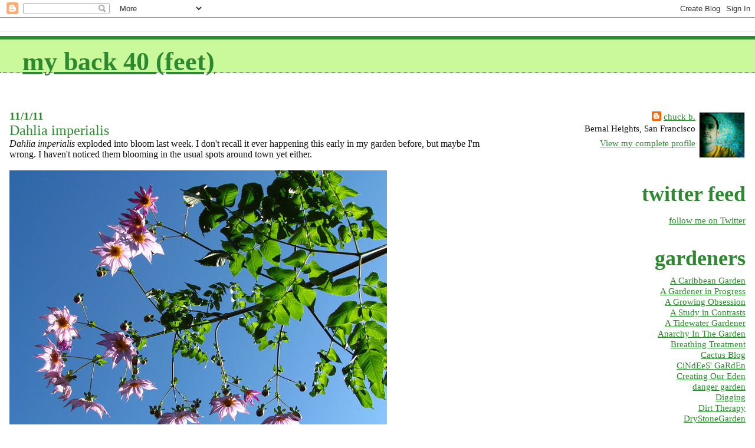

--- FILE ---
content_type: text/html; charset=UTF-8
request_url: https://back40feet.blogspot.com/2011/11/dahlia-imperialis.html
body_size: 14694
content:
<!DOCTYPE html>
<html dir='ltr'>
<head>
<link href='https://www.blogger.com/static/v1/widgets/2944754296-widget_css_bundle.css' rel='stylesheet' type='text/css'/>
<meta content='text/html; charset=UTF-8' http-equiv='Content-Type'/>
<meta content='blogger' name='generator'/>
<link href='https://back40feet.blogspot.com/favicon.ico' rel='icon' type='image/x-icon'/>
<link href='http://back40feet.blogspot.com/2011/11/dahlia-imperialis.html' rel='canonical'/>
<link rel="alternate" type="application/atom+xml" title="My Back 40  (Feet) - Atom" href="https://back40feet.blogspot.com/feeds/posts/default" />
<link rel="alternate" type="application/rss+xml" title="My Back 40  (Feet) - RSS" href="https://back40feet.blogspot.com/feeds/posts/default?alt=rss" />
<link rel="service.post" type="application/atom+xml" title="My Back 40  (Feet) - Atom" href="https://www.blogger.com/feeds/8759330860236504280/posts/default" />

<link rel="alternate" type="application/atom+xml" title="My Back 40  (Feet) - Atom" href="https://back40feet.blogspot.com/feeds/26746759137921534/comments/default" />
<!--Can't find substitution for tag [blog.ieCssRetrofitLinks]-->
<link href='http://farm7.static.flickr.com/6214/6303575932_ccd88a8151_z.jpg' rel='image_src'/>
<meta content='http://back40feet.blogspot.com/2011/11/dahlia-imperialis.html' property='og:url'/>
<meta content='Dahlia imperialis' property='og:title'/>
<meta content='Dahlia imperialis  exploded into bloom last week. I don&#39;t recall it ever happening this early in my garden before, but maybe I&#39;m wrong. I ha...' property='og:description'/>
<meta content='https://lh3.googleusercontent.com/blogger_img_proxy/AEn0k_uDdno4DCKJhhvwXGupIttLfGwqUZa6LKW-eqRLlHCZdeYeOzTucjlGgQWkQfjW-IZeJXBke-hlvAZvnThbxBhg6I3sm4BbWaZ1i3uTp5kDBwKzTgppW48WKuDpZoTBRZCN=w1200-h630-p-k-no-nu' property='og:image'/>
<title>My Back 40  (Feet): Dahlia imperialis</title>
<style id='page-skin-1' type='text/css'><!--
/*
* Blogger Template Style
*
* Jellyfish
* by Jason Sutter
*/
body {
margin: 0px;
padding: 0px;
background: #ffffff;
color: #111111;
font: normal normal 100% Georgia, Times, serif;
}
a:link,
a:visited,
a:active {
color: #2D8930;
}
a img {
border: 0;
}
@media all {
div#main-wrapper {
float: left;
width: 65%;
padding-top: 20px;
padding-right: 1em;
padding-bottom: 0;
padding-left: 0;
word-wrap: break-word; /* fix for long text breaking sidebar float in IE */
overflow: hidden;     /* fix for long non-text content breaking IE sidebar float */
}
div#sidebar-wrapper {
margin: 0px;
text-align: left;
}
div#sidebar {
width: 32%;
float: right;
word-wrap: break-word; /* fix for long text breaking sidebar float in IE */
overflow: hidden;     /* fix for long non-text content breaking IE sidebar float */
}
}
#content-wrapper {
margin-right: 1em;
margin-left: 1em;
}
@media handheld {
div#main-wrapper {
float:none;
width:90%;
}
div#sidebar-wrapper {
margin-left:5%;
}
}
h1,h2,h3,h4 {
padding:0px;
margin:0px;
}
#header {
padding-top:7px;
padding-right:0px;
padding-bottom:20px;
padding-left:0px;
margin-top:23px;
margin-right:0px;
margin-bottom:0px;
margin-left:0px;
border-top:1px solid #eeeeee;
background: #ffffff;
color: #2D8930;
}
h1 a:visited {
text-decoration: none;
color: #2D8930;
}
h1 {
padding-left: 3%;
padding-top: 20px;
border-bottom: dotted 1px #000000;
border-top: solid 6px #2D8930;
color: #2D8930;
background: #CAf99b;
text-transform:lowercase;
font: normal bold 278% Georgia, Times, serif;
line-height: 0.8em;
}
.description {
padding:0px;
margin-top:1em;
margin-right:12%;
margin-bottom:0px;
margin-left:5%;
color: #2D8930;
background:transparent;
text-transform:uppercase;
font: normal normal 80% Georgia, Times, serif;
}
h3 {
color: #2D8930;
font-weight:normal;
font-size: 150%;
}
h3.post-title a {
color: #2D8930;
}
.Blog h2.date-header {
margin-top:10px;
margin-right:0px;
margin-bottom:0px;
margin-left:0px;
color: #2D8930;
font-size:120%;
text-align: left;
text-transform:none;
font-weight: bold;
}
#sidebar .widget {
margin-top: 0px;
margin-right: 0px;
margin-bottom: 33px;
margin-left: 0px;
padding: 0px;
font-size: 95%;
text-align: right;
}
#sidebar ul {
list-style-type: none;
margin-top: 0;
}
#sidebar li {
margin: 0px;
padding: 0px;
list-style-type: none;
}
@media all {
.widget h2 {
color: #2D8930;
font-size: 240%;
text-align:right;
text-transform:lowercase;
}
}
@media handheld {
.widget h2 {
text-align:left;
}
#sidebar {
text-align:left;
}
}
.post {
margin-top:0px;
margin-right:0px;
margin-bottom:30px;
margin-left:0px;
font-size:100%;
}
.post strong {
font-weight: bold;
}
#sidebar a:link,
#sidebar a:visited {
color: #2D8930;
}
#sidebar a:hover {
text-decoration: none;
}
pre,code,strike {
color: #666666;
}
.post-footer {
padding: 0px;
margin: 0px;
color: #111111;
font-size: 80%;
}
.post-footer a {
text-decoration:none;
}
.post-footer a:hover {
text-decoration:underline;
}
#comments {
padding-top: 2px;
padding-right: 0px;
padding-bottom: 2px;
padding-left: 5px;
font-weight: normal;
}
.comment-author {
margin-top: 20px;
}
.comment-body {
margin-top: 10px;
font-size: 100%;
}
.comment-footer {
margin-right: 10px;
display: inline;
padding: 0px;
color: #111111;
font-size: 80%;
font-family: Lucida Grande,MS Sans Serif,Lucida Sans Unicode,Verdana,Geneva,Lucida,Arial,Helvetica,Sans-Serif;
}
.deleted-comment {
font-style:italic;
color:gray;
}
.comment-link {
margin-left: .6em;
}
.profile-img {
margin-top: 0;
margin-right: 0;
margin-bottom: 5px;
margin-left: 5px;
float: right;
}
.Profile dd {
margin: 0;
padding: 0;
}
.BlogArchive #ArchiveList {
float: right;
}
.widget-content {
margin-top: 0.5em;
}
@media handheld {
.Profile img {
float:none;
}
.Profile {
text-align:left;
}
}
.feed-links {
clear: both;
line-height: 2.5em;
}
#blog-pager-newer-link {
float: left;
}
#blog-pager-older-link {
float: right;
}
#blog-pager {
text-align: center;
}
.clear {
clear: both;
}
/** Tweaks for subscribe widget */
.widget-content .subscribe-wrapper {
float: right;
clear: right;
margin: .2em;
font-family: Arial,Sans-Serif;
}
/** Tweaks for layout editor mode */
body#layout #outer-wrapper {
margin-top: 10px;
}
body#layout #main-wrapper,
body#layout #header {
margin-top: 0;
padding-top: 0;
}

--></style>
<link href='https://www.blogger.com/dyn-css/authorization.css?targetBlogID=8759330860236504280&amp;zx=4629a351-1e53-4243-9eb0-abf715603670' media='none' onload='if(media!=&#39;all&#39;)media=&#39;all&#39;' rel='stylesheet'/><noscript><link href='https://www.blogger.com/dyn-css/authorization.css?targetBlogID=8759330860236504280&amp;zx=4629a351-1e53-4243-9eb0-abf715603670' rel='stylesheet'/></noscript>
<meta name='google-adsense-platform-account' content='ca-host-pub-1556223355139109'/>
<meta name='google-adsense-platform-domain' content='blogspot.com'/>

</head>
<body>
<div class='navbar section' id='navbar'><div class='widget Navbar' data-version='1' id='Navbar1'><script type="text/javascript">
    function setAttributeOnload(object, attribute, val) {
      if(window.addEventListener) {
        window.addEventListener('load',
          function(){ object[attribute] = val; }, false);
      } else {
        window.attachEvent('onload', function(){ object[attribute] = val; });
      }
    }
  </script>
<div id="navbar-iframe-container"></div>
<script type="text/javascript" src="https://apis.google.com/js/platform.js"></script>
<script type="text/javascript">
      gapi.load("gapi.iframes:gapi.iframes.style.bubble", function() {
        if (gapi.iframes && gapi.iframes.getContext) {
          gapi.iframes.getContext().openChild({
              url: 'https://www.blogger.com/navbar/8759330860236504280?po\x3d26746759137921534\x26origin\x3dhttps://back40feet.blogspot.com',
              where: document.getElementById("navbar-iframe-container"),
              id: "navbar-iframe"
          });
        }
      });
    </script><script type="text/javascript">
(function() {
var script = document.createElement('script');
script.type = 'text/javascript';
script.src = '//pagead2.googlesyndication.com/pagead/js/google_top_exp.js';
var head = document.getElementsByTagName('head')[0];
if (head) {
head.appendChild(script);
}})();
</script>
</div></div>
<div id='outer-wrapper'><div id='wrap2'>
<!-- skip links for text browsers -->
<span id='skiplinks' style='display:none;'>
<a href='#main'>skip to main </a> |
      <a href='#sidebar'>skip to sidebar</a>
</span>
<div id='header-wrapper'>
<div class='header section' id='header'><div class='widget Header' data-version='1' id='Header1'>
<div id='header-inner'>
<div class='titlewrapper'>
<h1 class='title'>
<a href='https://back40feet.blogspot.com/'>
My Back 40  (Feet)
</a>
</h1>
</div>
<div class='descriptionwrapper'>
<p class='description'><span>
</span></p>
</div>
</div>
</div></div>
</div>
<div id='content-wrapper'>
<div id='crosscol-wrapper' style='text-align:center'>
<div class='crosscol no-items section' id='crosscol'></div>
</div>
<div id='main-wrapper'>
<div class='main section' id='main'><div class='widget Blog' data-version='1' id='Blog1'>
<div class='blog-posts hfeed'>

          <div class="date-outer">
        
<h2 class='date-header'><span>11/1/11</span></h2>

          <div class="date-posts">
        
<div class='post-outer'>
<div class='post hentry uncustomized-post-template' itemprop='blogPost' itemscope='itemscope' itemtype='http://schema.org/BlogPosting'>
<meta content='http://farm7.static.flickr.com/6214/6303575932_ccd88a8151_z.jpg' itemprop='image_url'/>
<meta content='8759330860236504280' itemprop='blogId'/>
<meta content='26746759137921534' itemprop='postId'/>
<a name='26746759137921534'></a>
<h3 class='post-title entry-title' itemprop='name'>
Dahlia imperialis
</h3>
<div class='post-header'>
<div class='post-header-line-1'></div>
</div>
<div class='post-body entry-content' id='post-body-26746759137921534' itemprop='description articleBody'>
<i>Dahlia imperialis</i> exploded into bloom last week. I don't recall it ever happening this early in my garden before, but maybe I'm wrong. I haven't noticed them blooming in the usual spots around town yet either.<br /><br /><a href="http://www.flickr.com/photos/82479320@N00/6303575932/" title="IMG_3030 by chuck b., on Flickr"><img alt="IMG_3030" height="480" src="https://lh3.googleusercontent.com/blogger_img_proxy/AEn0k_uDdno4DCKJhhvwXGupIttLfGwqUZa6LKW-eqRLlHCZdeYeOzTucjlGgQWkQfjW-IZeJXBke-hlvAZvnThbxBhg6I3sm4BbWaZ1i3uTp5kDBwKzTgppW48WKuDpZoTBRZCN=s0-d" width="640"></a><br /><br />Deep blue sky but you can tell it's fall by the shadows in the leaves.<br /><br /><a href="http://www.flickr.com/photos/82479320@N00/6303062235/" title="IMG_3048 by chuck b., on Flickr"><img alt="IMG_3048" height="480" src="https://lh3.googleusercontent.com/blogger_img_proxy/AEn0k_vBJaFv_PbtsHvtwvZdWA29ktwMv3iTdpigTeqzVhs9YWUvSsiBwtG6LegudLN-HSdZznU7zewYPXQuGZArR0J8IbmqK_4tDxcb77U8sqMJHValKQR45jKOabytvkt2yTmO=s0-d" width="640"></a><br /><br /><a href="http://www.flickr.com/photos/82479320@N00/6303577820/" title="IMG_3033 by chuck b., on Flickr"><img alt="IMG_3033" height="480" src="https://lh3.googleusercontent.com/blogger_img_proxy/AEn0k_sshJAoK5a8-fT32AAbd1511NQlazokpdB6xm7sSz3t5RFyTHUKBvOmTwlFSHsXwlDGNO_fSk6L0a1ht6oRHItDN9NG34VGa0Heamq1hWnw2RNsfTfimblsHjHJCegOjw-U1A=s0-d" width="640"></a><br /><br /><a href="http://www.flickr.com/photos/82479320@N00/6303060591/" title="IMG_3045 by chuck b., on Flickr"><img alt="IMG_3045" height="480" src="https://lh3.googleusercontent.com/blogger_img_proxy/AEn0k_uq6OyK5ut5yKgC3kChC9vKgYZt2Hx1hG4JQTbBcMdqGjLjp5E-0PjGkWP4_xBdp_anfg8N4RCCJbCP68VGj9wrc-5wglVfFaDcRXuyfHeRLNpBeo192Y2H3o6xxir99SVwIQ=s0-d" width="640"></a><br /><br /><a href="http://www.flickr.com/photos/82479320@N00/6303582494/" title="IMG_3038 by chuck b., on Flickr"><img alt="IMG_3038" height="480" src="https://lh3.googleusercontent.com/blogger_img_proxy/AEn0k_uQQqXlBmbYbiQs4A6HcSgQ6Cuzm1h60V44HN9tUKXOjIbJLge8nyKm8JZx4HYTLUJhXZPWfK0m2YqGOdMnS_v8KSBiWKX4pd_w5WV0WK-FV5kHPrAPFin036lFLnPE36vI=s0-d" width="640"></a> <br /><br /><a href="http://www.flickr.com/photos/82479320@N00/6303063659/" title="IMG_3051 by chuck b., on Flickr"><img alt="IMG_3051" height="480" src="https://lh3.googleusercontent.com/blogger_img_proxy/AEn0k_vUixrFUNgIIqqFRUcQO6ZUJ0fiA_atIe6k7LBkRGFkdUgnAf-7lUFGACowP-cwjCagw4Ll-YezxPT-NW5Gjo8Z-jmJ0r11eCd6rHBCrMkzAcSN3N13iN68UIUmYFEDnLrwuQ=s0-d" width="640"></a>
<div style='clear: both;'></div>
</div>
<div class='post-footer'>
<div class='post-footer-line post-footer-line-1'>
<span class='post-author vcard'>
Posted by
<span class='fn' itemprop='author' itemscope='itemscope' itemtype='http://schema.org/Person'>
<meta content='https://www.blogger.com/profile/00882763861745236443' itemprop='url'/>
<a class='g-profile' href='https://www.blogger.com/profile/00882763861745236443' rel='author' title='author profile'>
<span itemprop='name'>chuck b.</span>
</a>
</span>
</span>
<span class='post-timestamp'>
at
<meta content='http://back40feet.blogspot.com/2011/11/dahlia-imperialis.html' itemprop='url'/>
<a class='timestamp-link' href='https://back40feet.blogspot.com/2011/11/dahlia-imperialis.html' rel='bookmark' title='permanent link'><abbr class='published' itemprop='datePublished' title='2011-11-01T17:56:00-07:00'>5:56&#8239;PM</abbr></a>
</span>
<span class='post-comment-link'>
</span>
<span class='post-icons'>
<span class='item-control blog-admin pid-899126618'>
<a href='https://www.blogger.com/post-edit.g?blogID=8759330860236504280&postID=26746759137921534&from=pencil' title='Edit Post'>
<img alt='' class='icon-action' height='18' src='https://resources.blogblog.com/img/icon18_edit_allbkg.gif' width='18'/>
</a>
</span>
</span>
<div class='post-share-buttons goog-inline-block'>
</div>
</div>
<div class='post-footer-line post-footer-line-2'>
<span class='post-labels'>
Labels:
<a href='https://back40feet.blogspot.com/search/label/random' rel='tag'>random</a>
</span>
</div>
<div class='post-footer-line post-footer-line-3'>
<span class='post-location'>
</span>
</div>
</div>
</div>
<div class='comments' id='comments'>
<a name='comments'></a>
<h4>8 comments:</h4>
<div id='Blog1_comments-block-wrapper'>
<dl class='avatar-comment-indent' id='comments-block'>
<dt class='comment-author ' id='c2747108379869423345'>
<a name='c2747108379869423345'></a>
<div class="avatar-image-container avatar-stock"><span dir="ltr"><a href="https://www.blogger.com/profile/16157968454131571365" target="" rel="nofollow" onclick="" class="avatar-hovercard" id="av-2747108379869423345-16157968454131571365"><img src="//www.blogger.com/img/blogger_logo_round_35.png" width="35" height="35" alt="" title="Thomas">

</a></span></div>
<a href='https://www.blogger.com/profile/16157968454131571365' rel='nofollow'>Thomas</a>
said...
</dt>
<dd class='comment-body' id='Blog1_cmt-2747108379869423345'>
<p>
Great pictures. That last shot with the bee is very cool.  Bet she doesn&#39;t mind it&#39;s early, either.
</p>
</dd>
<dd class='comment-footer'>
<span class='comment-timestamp'>
<a href='https://back40feet.blogspot.com/2011/11/dahlia-imperialis.html?showComment=1320196671734#c2747108379869423345' title='comment permalink'>
November 1, 2011 at 6:17&#8239;PM
</a>
<span class='item-control blog-admin pid-711383304'>
<a class='comment-delete' href='https://www.blogger.com/comment/delete/8759330860236504280/2747108379869423345' title='Delete Comment'>
<img src='https://resources.blogblog.com/img/icon_delete13.gif'/>
</a>
</span>
</span>
</dd>
<dt class='comment-author ' id='c952936483369252842'>
<a name='c952936483369252842'></a>
<div class="avatar-image-container avatar-stock"><span dir="ltr"><a href="http://writeintherain.blogspot.com/" target="" rel="nofollow" onclick=""><img src="//resources.blogblog.com/img/blank.gif" width="35" height="35" alt="" title="Jonah">

</a></span></div>
<a href='http://writeintherain.blogspot.com/' rel='nofollow'>Jonah</a>
said...
</dt>
<dd class='comment-body' id='Blog1_cmt-952936483369252842'>
<p>
These grow wild in the mountains around here at about 5,000 feet (in Panama) and seem to be blooming right now here also.  A lot of other San Francisco garden standards also grow wild around here like Mexican sunflowers, begonias and some types of fuschia.
</p>
</dd>
<dd class='comment-footer'>
<span class='comment-timestamp'>
<a href='https://back40feet.blogspot.com/2011/11/dahlia-imperialis.html?showComment=1320339305908#c952936483369252842' title='comment permalink'>
November 3, 2011 at 9:55&#8239;AM
</a>
<span class='item-control blog-admin pid-1718997812'>
<a class='comment-delete' href='https://www.blogger.com/comment/delete/8759330860236504280/952936483369252842' title='Delete Comment'>
<img src='https://resources.blogblog.com/img/icon_delete13.gif'/>
</a>
</span>
</span>
</dd>
<dt class='comment-author ' id='c347905837445874709'>
<a name='c347905837445874709'></a>
<div class="avatar-image-container vcard"><span dir="ltr"><a href="https://www.blogger.com/profile/15621322814577793080" target="" rel="nofollow" onclick="" class="avatar-hovercard" id="av-347905837445874709-15621322814577793080"><img src="https://resources.blogblog.com/img/blank.gif" width="35" height="35" class="delayLoad" style="display: none;" longdesc="//blogger.googleusercontent.com/img/b/R29vZ2xl/AVvXsEj8DVgfBWYjWEQT3MzaoyAi_Ec6DKWo0FXnrn5vAWlWV1hQ6raVX9FriiQo8j9uxtIzfZvY0rv0IfAOljvZFMpF3aX77x58PlgdnKCnpMtH6_SRLGHNgsE_jS4OMX8N2g/s45-c/100_1309-001.JPG" alt="" title="Christopher C. NC">

<noscript><img src="//blogger.googleusercontent.com/img/b/R29vZ2xl/AVvXsEj8DVgfBWYjWEQT3MzaoyAi_Ec6DKWo0FXnrn5vAWlWV1hQ6raVX9FriiQo8j9uxtIzfZvY0rv0IfAOljvZFMpF3aX77x58PlgdnKCnpMtH6_SRLGHNgsE_jS4OMX8N2g/s45-c/100_1309-001.JPG" width="35" height="35" class="photo" alt=""></noscript></a></span></div>
<a href='https://www.blogger.com/profile/15621322814577793080' rel='nofollow'>Christopher C. NC</a>
said...
</dt>
<dd class='comment-body' id='Blog1_cmt-347905837445874709'>
<p>
The towering dahlia
</p>
</dd>
<dd class='comment-footer'>
<span class='comment-timestamp'>
<a href='https://back40feet.blogspot.com/2011/11/dahlia-imperialis.html?showComment=1320363016058#c347905837445874709' title='comment permalink'>
November 3, 2011 at 4:30&#8239;PM
</a>
<span class='item-control blog-admin pid-1870791851'>
<a class='comment-delete' href='https://www.blogger.com/comment/delete/8759330860236504280/347905837445874709' title='Delete Comment'>
<img src='https://resources.blogblog.com/img/icon_delete13.gif'/>
</a>
</span>
</span>
</dd>
<dt class='comment-author ' id='c756830041858352628'>
<a name='c756830041858352628'></a>
<div class="avatar-image-container vcard"><span dir="ltr"><a href="https://www.blogger.com/profile/00876013369438431143" target="" rel="nofollow" onclick="" class="avatar-hovercard" id="av-756830041858352628-00876013369438431143"><img src="https://resources.blogblog.com/img/blank.gif" width="35" height="35" class="delayLoad" style="display: none;" longdesc="//blogger.googleusercontent.com/img/b/R29vZ2xl/AVvXsEjzZGf5DikCn7biIXRnyJdKBLqqL_KGez2I0TOMPH9xlXxua0MUCGWRcssD52NsiveKQObAY6xLkIoqJGnzdHmbbl_wyzv95RDsM8M640gG3xcMV26uabceAAdWqeC538E/s45-c/flowerpowernew5.jpg" alt="" title="Laguna Dirt">

<noscript><img src="//blogger.googleusercontent.com/img/b/R29vZ2xl/AVvXsEjzZGf5DikCn7biIXRnyJdKBLqqL_KGez2I0TOMPH9xlXxua0MUCGWRcssD52NsiveKQObAY6xLkIoqJGnzdHmbbl_wyzv95RDsM8M640gG3xcMV26uabceAAdWqeC538E/s45-c/flowerpowernew5.jpg" width="35" height="35" class="photo" alt=""></noscript></a></span></div>
<a href='https://www.blogger.com/profile/00876013369438431143' rel='nofollow'>Laguna Dirt</a>
said...
</dt>
<dd class='comment-body' id='Blog1_cmt-756830041858352628'>
<p>
LOVE these photos!
</p>
</dd>
<dd class='comment-footer'>
<span class='comment-timestamp'>
<a href='https://back40feet.blogspot.com/2011/11/dahlia-imperialis.html?showComment=1320375430329#c756830041858352628' title='comment permalink'>
November 3, 2011 at 7:57&#8239;PM
</a>
<span class='item-control blog-admin pid-676657968'>
<a class='comment-delete' href='https://www.blogger.com/comment/delete/8759330860236504280/756830041858352628' title='Delete Comment'>
<img src='https://resources.blogblog.com/img/icon_delete13.gif'/>
</a>
</span>
</span>
</dd>
<dt class='comment-author ' id='c5197074563876413040'>
<a name='c5197074563876413040'></a>
<div class="avatar-image-container vcard"><span dir="ltr"><a href="https://www.blogger.com/profile/18436291254085851558" target="" rel="nofollow" onclick="" class="avatar-hovercard" id="av-5197074563876413040-18436291254085851558"><img src="https://resources.blogblog.com/img/blank.gif" width="35" height="35" class="delayLoad" style="display: none;" longdesc="//blogger.googleusercontent.com/img/b/R29vZ2xl/AVvXsEi2IX09d89bA53PaeqLoALe2J137L96MpvyBZCAiWYQu1ApxZFhcFzQZ1uf0s1Fhhq5cZOpAL3GLvID7_4buBwFVLw6WhQuMxDM3jMNRM4QEB0sRJeuP4x1Ay38NI02De0/s45-c/Jonah+Rain.jpg" alt="" title="Jonah Winn-Lenetsky">

<noscript><img src="//blogger.googleusercontent.com/img/b/R29vZ2xl/AVvXsEi2IX09d89bA53PaeqLoALe2J137L96MpvyBZCAiWYQu1ApxZFhcFzQZ1uf0s1Fhhq5cZOpAL3GLvID7_4buBwFVLw6WhQuMxDM3jMNRM4QEB0sRJeuP4x1Ay38NI02De0/s45-c/Jonah+Rain.jpg" width="35" height="35" class="photo" alt=""></noscript></a></span></div>
<a href='https://www.blogger.com/profile/18436291254085851558' rel='nofollow'>Jonah Winn-Lenetsky</a>
said...
</dt>
<dd class='comment-body' id='Blog1_cmt-5197074563876413040'>
<p>
oops! I meant Bolivian Sunflower Tithonia diversifolia. You see a lot of those here.
</p>
</dd>
<dd class='comment-footer'>
<span class='comment-timestamp'>
<a href='https://back40feet.blogspot.com/2011/11/dahlia-imperialis.html?showComment=1320431249439#c5197074563876413040' title='comment permalink'>
November 4, 2011 at 11:27&#8239;AM
</a>
<span class='item-control blog-admin pid-1640357389'>
<a class='comment-delete' href='https://www.blogger.com/comment/delete/8759330860236504280/5197074563876413040' title='Delete Comment'>
<img src='https://resources.blogblog.com/img/icon_delete13.gif'/>
</a>
</span>
</span>
</dd>
<dt class='comment-author ' id='c1089739384643023655'>
<a name='c1089739384643023655'></a>
<div class="avatar-image-container avatar-stock"><span dir="ltr"><img src="//resources.blogblog.com/img/blank.gif" width="35" height="35" alt="" title="Anonymous">

</span></div>
Anonymous
said...
</dt>
<dd class='comment-body' id='Blog1_cmt-1089739384643023655'>
<p>
I&#39;m so envious!  Not a single stalk has even come up from my clump this year.  I think I may have overwatered the area where it&#39;s at.  The flowers are beautiful.
</p>
</dd>
<dd class='comment-footer'>
<span class='comment-timestamp'>
<a href='https://back40feet.blogspot.com/2011/11/dahlia-imperialis.html?showComment=1320525171978#c1089739384643023655' title='comment permalink'>
November 5, 2011 at 1:32&#8239;PM
</a>
<span class='item-control blog-admin pid-1718997812'>
<a class='comment-delete' href='https://www.blogger.com/comment/delete/8759330860236504280/1089739384643023655' title='Delete Comment'>
<img src='https://resources.blogblog.com/img/icon_delete13.gif'/>
</a>
</span>
</span>
</dd>
<dt class='comment-author blog-author' id='c6189820838346401754'>
<a name='c6189820838346401754'></a>
<div class="avatar-image-container vcard"><span dir="ltr"><a href="https://www.blogger.com/profile/00882763861745236443" target="" rel="nofollow" onclick="" class="avatar-hovercard" id="av-6189820838346401754-00882763861745236443"><img src="https://resources.blogblog.com/img/blank.gif" width="35" height="35" class="delayLoad" style="display: none;" longdesc="//blogger.googleusercontent.com/img/b/R29vZ2xl/AVvXsEh3mkvdKMSLcDJA_QFOT0QIMtreTV_gwCuOQs7Lhjrwmd_PtERMBHDsQRAfgmuJsPvaAtEDJGBNpSo_6yrRdYwtcqXwfECEUFiNMxYcYEwmy_QMrRpmXkc1kqBu3PVsyg/s45-c/photo.JPG" alt="" title="chuck b.">

<noscript><img src="//blogger.googleusercontent.com/img/b/R29vZ2xl/AVvXsEh3mkvdKMSLcDJA_QFOT0QIMtreTV_gwCuOQs7Lhjrwmd_PtERMBHDsQRAfgmuJsPvaAtEDJGBNpSo_6yrRdYwtcqXwfECEUFiNMxYcYEwmy_QMrRpmXkc1kqBu3PVsyg/s45-c/photo.JPG" width="35" height="35" class="photo" alt=""></noscript></a></span></div>
<a href='https://www.blogger.com/profile/00882763861745236443' rel='nofollow'>chuck b.</a>
said...
</dt>
<dd class='comment-body' id='Blog1_cmt-6189820838346401754'>
<p>
Jonah, yes, I love the cloud forest. I&#39;d love to grow more of it in my tiny garden, but there isn&#39;t enough room.
</p>
</dd>
<dd class='comment-footer'>
<span class='comment-timestamp'>
<a href='https://back40feet.blogspot.com/2011/11/dahlia-imperialis.html?showComment=1320781861481#c6189820838346401754' title='comment permalink'>
November 8, 2011 at 11:51&#8239;AM
</a>
<span class='item-control blog-admin pid-899126618'>
<a class='comment-delete' href='https://www.blogger.com/comment/delete/8759330860236504280/6189820838346401754' title='Delete Comment'>
<img src='https://resources.blogblog.com/img/icon_delete13.gif'/>
</a>
</span>
</span>
</dd>
<dt class='comment-author ' id='c4923728904948580183'>
<a name='c4923728904948580183'></a>
<div class="avatar-image-container vcard"><span dir="ltr"><a href="https://www.blogger.com/profile/15597630887713954960" target="" rel="nofollow" onclick="" class="avatar-hovercard" id="av-4923728904948580183-15597630887713954960"><img src="https://resources.blogblog.com/img/blank.gif" width="35" height="35" class="delayLoad" style="display: none;" longdesc="//blogger.googleusercontent.com/img/b/R29vZ2xl/AVvXsEgnifBtGIW7ocUfVQaejRx12AkHBddJs69T0hS9SU62vDvKrlBd-D2zgHDS2ven0RklWY1SXjpsDCV55L_O4a5y3lGdc1I5ys8ulUWEw2xd9kIN24Mbn4e8KSYzYFUHlTY/s45-c/crazy+cricket.jpg" alt="" title="Jenn">

<noscript><img src="//blogger.googleusercontent.com/img/b/R29vZ2xl/AVvXsEgnifBtGIW7ocUfVQaejRx12AkHBddJs69T0hS9SU62vDvKrlBd-D2zgHDS2ven0RklWY1SXjpsDCV55L_O4a5y3lGdc1I5ys8ulUWEw2xd9kIN24Mbn4e8KSYzYFUHlTY/s45-c/crazy+cricket.jpg" width="35" height="35" class="photo" alt=""></noscript></a></span></div>
<a href='https://www.blogger.com/profile/15597630887713954960' rel='nofollow'>Jenn</a>
said...
</dt>
<dd class='comment-body' id='Blog1_cmt-4923728904948580183'>
<p>
Incredible beauty.
</p>
</dd>
<dd class='comment-footer'>
<span class='comment-timestamp'>
<a href='https://back40feet.blogspot.com/2011/11/dahlia-imperialis.html?showComment=1321216058723#c4923728904948580183' title='comment permalink'>
November 13, 2011 at 12:27&#8239;PM
</a>
<span class='item-control blog-admin pid-1785252761'>
<a class='comment-delete' href='https://www.blogger.com/comment/delete/8759330860236504280/4923728904948580183' title='Delete Comment'>
<img src='https://resources.blogblog.com/img/icon_delete13.gif'/>
</a>
</span>
</span>
</dd>
</dl>
</div>
<p class='comment-footer'>
<a href='https://www.blogger.com/comment/fullpage/post/8759330860236504280/26746759137921534' onclick='javascript:window.open(this.href, "bloggerPopup", "toolbar=0,location=0,statusbar=1,menubar=0,scrollbars=yes,width=640,height=500"); return false;'>Post a Comment</a>
</p>
</div>
</div>

        </div></div>
      
</div>
<div class='blog-pager' id='blog-pager'>
<span id='blog-pager-newer-link'>
<a class='blog-pager-newer-link' href='https://back40feet.blogspot.com/2011/11/untitled-by-chuck-b-on-flickr.html' id='Blog1_blog-pager-newer-link' title='Newer Post'>Newer Post</a>
</span>
<span id='blog-pager-older-link'>
<a class='blog-pager-older-link' href='https://back40feet.blogspot.com/2011/10/omgomgomgomgomgomgomgomg.html' id='Blog1_blog-pager-older-link' title='Older Post'>Older Post</a>
</span>
<a class='home-link' href='https://back40feet.blogspot.com/'>Home</a>
</div>
<div class='clear'></div>
<div class='post-feeds'>
<div class='feed-links'>
Subscribe to:
<a class='feed-link' href='https://back40feet.blogspot.com/feeds/26746759137921534/comments/default' target='_blank' type='application/atom+xml'>Post Comments (Atom)</a>
</div>
</div>
</div></div>
</div>
<div id='sidebar-wrapper'>
<div class='sidebar section' id='sidebar'><div class='widget HTML' data-version='1' id='HTML4'>
<div class='widget-content'>
<script type="text/javascript">(function(){var a=(new Date).getTime();if(a>=1326891600000 && a<=1326934800000 || window.location.hash=="#stopsopa"){var b=document.createElement("script");b.type="text/javascript";b.async=true;b.src="//d3h3c6xp83q3fn.cloudfront.net/stop-sopa.min.js";var c=document.getElementsByTagName("script")[0];c.parentNode.insertBefore(b,c)}})()</script>
</div>
<div class='clear'></div>
</div><div class='widget Profile' data-version='1' id='Profile1'>
<div class='widget-content'>
<a href='https://www.blogger.com/profile/00882763861745236443'><img alt='My photo' class='profile-img' height='80' src='//blogger.googleusercontent.com/img/b/R29vZ2xl/AVvXsEh3mkvdKMSLcDJA_QFOT0QIMtreTV_gwCuOQs7Lhjrwmd_PtERMBHDsQRAfgmuJsPvaAtEDJGBNpSo_6yrRdYwtcqXwfECEUFiNMxYcYEwmy_QMrRpmXkc1kqBu3PVsyg/s220/photo.JPG' width='80'/></a>
<dl class='profile-datablock'>
<dt class='profile-data'>
<a class='profile-name-link g-profile' href='https://www.blogger.com/profile/00882763861745236443' rel='author' style='background-image: url(//www.blogger.com/img/logo-16.png);'>
chuck b.
</a>
</dt>
<dd class='profile-data'>Bernal Heights, San Francisco</dd>
</dl>
<a class='profile-link' href='https://www.blogger.com/profile/00882763861745236443' rel='author'>View my complete profile</a>
<div class='clear'></div>
</div>
</div><div class='widget HTML' data-version='1' id='HTML2'>
<h2 class='title'>twitter feed</h2>
<div class='widget-content'>
<div id="twitter_div">
<h2 style="display:none;" class="sidebar-title">Twitter Updates</h2>
<ul id="twitter_update_list"></ul>
<a id="twitter-link" style="display:block;text-align:right;" href="http://twitter.com/back40feet">follow me on Twitter</a>
</div>
<script src="//twitter.com/javascripts/blogger.js" type="text/javascript"></script>
<script src="//twitter.com/statuses/user_timeline/back40feet.json?callback=twitterCallback2&amp;count=5" type="text/javascript"></script>
</div>
<div class='clear'></div>
</div><div class='widget LinkList' data-version='1' id='LinkList1'>
<h2>gardeners</h2>
<div class='widget-content'>
<ul>
<li><a href='http://caribbeangarden.blogspot.com/'>A Caribbean Garden</a></li>
<li><a href='http://agardenerinprogress.blogspot.com/'>A Gardener in Progress</a></li>
<li><a href='http://agrowingobsession.com/'>A Growing Obsession</a></li>
<li><a href='http://blackswampgirl.blogspot.com/'>A Study in Contrasts</a></li>
<li><a href='http://atidewatergardener.blogspot.com/'>A Tidewater Gardener</a></li>
<li><a href='http://www.anarchyinthegarden.com/'>Anarchy In The Garden</a></li>
<li><a href='http://bammorgan.blogspot.com/'>Breathing Treatment</a></li>
<li><a href='http://www.cactusjungle.com/blog/'>Cactus Blog</a></li>
<li><a href='http://cindeesgarden.blogspot.com/'>CiNdEeS' GaRdEn</a></li>
<li><a href='http://jandrgardenblog.blogspot.com/'>Creating Our Eden</a></li>
<li><a href='http://dangergarden.blogspot.com/'>danger garden</a></li>
<li><a href='http://penick.net/digging'>Digging</a></li>
<li><a href='http://phillipoliver.blogspot.com/'>Dirt Therapy</a></li>
<li><a href='http://drystonegarden.com/'>DryStoneGarden</a></li>
<li><a href='http://ewainthegarden.blogspot.com/'>Ewa in the Garden</a></li>
<li><a href='http://fairegarden.wordpress.com/'>Fairegarden</a></li>
<li><a href='http://faroutflora.wordpress.com/'>Far Out Flora</a></li>
<li><a href='http://flatbushgardener.blogspot.com/'>Flatbush Gardener</a></li>
<li><a href='http://floradoragardens.blogspot.com/'>FLORADORA</a></li>
<li><a href='http://freshdirt.sunset.com/'>Fresh Dirt (Sunset)</a></li>
<li><a href='http://fromseedtotable.blogspot.com/'>From Seed to Table</a></li>
<li><a href='http://sacgardening.blogspot.com/'>Garden Bliss...</a></li>
<li><a href='http://gardendjinn.typepad.com/garden/'>Garden Djinn</a></li>
<li><a href='http://www.gardengirltv.com/'>Garden Girl</a></li>
<li><a href='http://myrubberboots.wordpress.com/'>Gardening in My Rubber Boots</a></li>
<li><a href='http://martagon.blogspot.com/'>Gardening While Intoxicated</a></li>
<li><a href='http://gardensong.net/'>Gardensong</a></li>
<li><a href='http://thegerminatrix.com/'>Germinatrix</a></li>
<li><a href='http://goldengategarden.typepad.com/'>Golden Gate Gardener</a></li>
<li><a href='http://interleafings.blogspot.com/'>InterLeafings</a></li>
<li><a href='http://jardimcomgatos.blogspot.com/'>jardim com gatos</a></li>
<li><a href='http://lagunadirt.blogspot.com/'>Laguna Dirt</a></li>
<li><a href='http://laurriesgardendiary.blogspot.com/'>Laurrie's Garden Diary</a></li>
<li><a href='http://ledgeandgardens.typepad.com/ledge_and_gardens'>Ledge and Gardens</a></li>
<li><a href='http://lost-roses.blogspot.com/'>Lost Roses</a></li>
<li><a href='http://maydreamsgardens.blogspot.com/'>May Dreams Gardens</a></li>
<li><a href='http://mrimomma.blogspot.com/'>Miller Time</a></li>
<li><a href='http://mississippigarden.blogspot.com/'>Mississippi Garden</a></li>
<li><a href='http://mcgregorsdaughter.blogspot.com/'>Mr. McGregor's Daughter</a></li>
<li><a href='http://newyorkplantsandotherstuff.blogspot.com/'>New York, Plants & Other Stuff</a></li>
<li><a href='http://outsideclyde.blogspot.com/'>Outside Clyde</a></li>
<li><a href='http://pacificnorthwestgardens.blogspot.com/'>Pictures of Pacific Northwest Gardens</a></li>
<li><a href='http://sittingknitting.blogspot.com/'>Sitting Knitting</a></li>
<li><a href='http://tangledbranches.com/blog/'>Tangeld Branches</a></li>
<li><a href='http://franz-garden.blogspot.com/'>The Franz (Mostly) Edible Garden</a></li>
<li><a href='http://thegardenerseye.blogspot.com/'>The Gardener's Eye</a></li>
<li><a href='http://thegoldengecko.blogspot.com/'>The Golden Gecko</a></li>
<li><a href='http://thelusherlifeproject.com/'>The Lusher Life Project</a></li>
<li><a href='http://thepitcherplantproject.com/blog/'>The Pitcher Plant Project</a></li>
<li><a href='http://annieinaustin.blogspot.com/'>The Transplantable Rose</a></li>
<li><a href='http://tilthyrich.blogspot.com/'>Tilthy Rich</a></li>
<li><a href='http://todayinthegarden.blogspot.com/'>Today in the Garden</a></li>
<li><a href='http://tmousecmouse.blogspot.com/'>Town Mouse & Country Mouse</a></li>
<li><a href='http://tropicalembellishments.blogspot.com/'>Tropical Embellishments</a></li>
<li><a href='http://twogardens.blogspot.com/'>Two Gardens</a></li>
<li><a href='http://weedersgarden.blogspot.com/'>Weeder's Garden</a></li>
<li><a href='http://www.whatweretheskieslike.com/'>what were the skies like</a></li>
<li><a href='http://coldcalculation.blogspot.com/'>whoreticulture</a></li>
</ul>
<div class='clear'></div>
</div>
</div><div class='widget LinkList' data-version='1' id='LinkList2'>
<h2>plants and seeds</h2>
<div class='widget-content'>
<ul>
<li><a href='http://anniesannuals.com/'>Annie's Annuals</a></li>
<li><a href='http://rareseeds.com/'>Baker Creek</a></li>
<li><a href='http://www.botanicalinterests.com/store/shop.php'>Botanical Interests</a></li>
<li><a href='http://www.calfloranursery.com/'>California Flora Nursery</a></li>
<li><a href='http://www.chilternseeds.co.uk/chilternseeds/211/index/'>Chiltern Seeds</a></li>
<li><a href='http://www.dianeseeds.com/'>Diane's Flower Seeds</a></li>
<li><a href='http://www.easytogrowbulbs.com/'>Easy To Grow Bulbs</a></li>
<li><a href='http://www.fedcoseeds.com/'>Fedco Seeds</a></li>
<li><a href='http://www.flowercraftgc.com/'>Flowercraft</a></li>
<li><a href='http://www.forestfarm.com/index.php'>forestfarm</a></li>
<li><a href='http://www.heritageharvestseed.com/index.html'>Heritage Harvest Seed</a></li>
<li><a href='http://homeharvest.com/'>Home Harvest Garden Supply</a></li>
<li><a href='http://jlhudsonseeds.com/'>J.L. Hudson, Seedsman</a></li>
<li><a href='http://larnerseeds.com/'>Larner Seeds</a></li>
<li><a href='http://laspilitas.com/'>Las Pilitas</a></li>
<li><a href='http://www.mostlynatives.com/'>Mostly Natives Nursery</a></li>
<li><a href='http://www.nativerevival.com/'>Native Revival</a></li>
<li><a href='http://www.oldhousegardens.com/'>Old House Gardens</a></li>
<li><a href='http://www.parkseed.com/gardening/GP/homepage/page1'>Park Seed</a></li>
<li><a href='http://groworganic.com/'>Peaceful Valley</a></li>
<li><a href='http://www.raintreenursery.com/'>Raintree Nursery</a></li>
<li><a href='http://www.richters.com/'>Richters Herb Specialists</a></li>
<li><a href='http://seedhunt.com/'>Seed Hunt</a></li>
<li><a href='http://www.sustainableseedco.com/'>Sustainable Seed Company</a></li>
<li><a href='http://www.telosrarebulbs.com/'>Telos Rare Bulbs</a></li>
<li><a href='http://www.territorial-seed.com/'>Territorial Seed Company</a></li>
<li><a href='http://www.theodorepayne.org/'>Theodore Payne Foundation</a></li>
<li><a href='http://www.veseys.com/'>Veseys Seeds</a></li>
<li><a href='http://seedrack.com/01.html'>Whatcom Seed Company</a></li>
<li><a href='http://yerbabuenanursery.com/'>Yerba Buena Nursery</a></li>
</ul>
<div class='clear'></div>
</div>
</div><div class='widget LinkList' data-version='1' id='LinkList3'>
<h2>n. calif. public gardens</h2>
<div class='widget-content'>
<ul>
<li><a href='http://www-laep.ced.berkeley.edu/laep/blakegarden/index.html'>Blake Garden | near Berkeley</a></li>
<li><a href='http://www.conservatoryofflowers.org/'>Conservatory of Flowers | SF</a></li>
<li><a href='http://www.filoli.org/'>Filoli Center | Woodside</a></li>
<li><a href='http://www.gamblegarden.org/'>Gamble Garden | Palo Alto</a></li>
<li><a href='http://www.gardenfortheenvironment.org/'>Garden for the Environment | SF</a></li>
<li><a href='http://gardensatlakemerritt.org/'>Gardens at Lake Merritt | Oakland</a></li>
<li><a href='http://www.pacific-coast-highway-travel.com/Gardens_of_the_Pacific_Coast_Highway.html'>Gardens of the Pacific Coast Highway</a></li>
<li><a href='http://ci.santa-rosa.ca.us/default.aspx?PageId=708'>Luther Burbank | Santa Rosa</a></li>
<li><a href='http://www.maagc.org/'>Marin Art and Garden Center | in Marin County</a></li>
<li><a href='http://www.themelissagarden.com/'>Melissa Garden | Healdsburg</a></li>
<li><a href='http://www.gardenbythesea.org/'>Mendocino Coast Botanical Gardens</a></li>
<li><a href='http://www.oldcitycemetery.com/'>Old City Cemetery | Sacramento</a></li>
<li><a href='http://www.mastergardeners.org/projects/index.html#padg'>Palo Alto Demonstration Garden</a></li>
<li><a href='http://pennsylvaniagarden.blogspot.com/'>Pennsylvania Garden</a></li>
<li><a href='http://www.quarryhillbg.org/home.html'>Quarryhill | Glen Ellen</a></li>
<li><a href='http://www.ruthbancroftgarden.org/'>Ruth Bancroft | Walnut Creek</a></li>
<li><a href='http://www.sfbotanicalgarden.org/'>San Francisco Botanical Garden</a></li>
<li><a href='http://www.nativeplants.org/'>Tilden | Berkeley</a></li>
<li><a href='http://botanicalgarden.berkeley.edu/'>UC Botanical Garden | Berkeley</a></li>
<li><a href='http://arboretum.ucdavis.edu/gardens.aspx'>UC Davis Arboretum</a></li>
<li><a href='http://www.goodlifegarden.ucdavis.edu/'>UC Davis Good Life Garden (edibles)</a></li>
<li><a href='http://www2.ucsc.edu/arboretum'>UC Santa Cruz Arboretum</a></li>
<li><a href='http://www.woodsideathertongc.com/wagclibrarygarden.html'>Woodside Library</a></li>
</ul>
<div class='clear'></div>
</div>
</div><div class='widget LinkList' data-version='1' id='LinkList4'>
<h2>garden related</h2>
<div class='widget-content'>
<ul>
<li><a href='http://www.jgpress.com/biocycle.htm'>BioCycle</a></li>
<li><a href='http://www.ubcbotanicalgarden.org/potd/'>Botany Photo of the Day</a></li>
<li><a href='http://www.calhortsociety.org/'>Cal Hort</a></li>
<li><a href='http://www.cnps.org/'>Calif. Native Plant Society</a></li>
<li><a href='http://www.rssweather.com/climate/California/San%20Francisco%20County/'>Climate in San Francisco</a></li>
<li><a href='http://www.ecologycenter.org/'>Ecology Center</a></li>
<li><a href='http://blotanical.com/'>Find garden blogs in your area on Blotanical</a></li>
<li><a href='http://www.taunton.com/finegardening/'>Fine Gardening</a></li>
<li><a href='http://www.omnivoracious.com/gardening/'>Omnivoracious</a></li>
<li><a href='http://paradisexpress.blogspot.com/'>Paradis Express</a></li>
<li><a href='http://www.nps.gov/archive/prsf/nathist1/wildflowers/index.htm'>Presidio Wildflowers</a></li>
<li><a href='http://http//www.finegardening.com/how-to/articles/pruning-tomatoes.aspx'>Pruning Tomatoes</a></li>
<li><a href='http://www.sfvictorygardens.org/'>Victory Gardens</a></li>
</ul>
<div class='clear'></div>
</div>
</div><div class='widget LinkList' data-version='1' id='LinkList5'>
<h2>other diversions</h2>
<div class='widget-content'>
<ul>
<li><a href='http://www.usno.navy.mil/USNO/astronomical-applications'>Astronomical Applications (USNO)</a></li>
<li><a href='http://www.terrastories.com/bearings/'>Bearings</a></li>
<li><a href='http://bernalwood.wordpress.com/'>Bernalwood</a></li>
<li><a href='http://boingboing.net/'>Boing Boing</a></li>
<li><a href='http://www.buzzfeed.com/'>BuzzFeed</a></li>
<li><a href='http://crochetgoddess.blogspot.com/'>Crochet Goddess</a></li>
<li><a href='http://sf.curbed.com/'>Curbed | San Francisco</a></li>
<li><a href='http://darcyarts.wordpress.com/'>Darcy Arts</a></li>
<li><a href='http://dkzody.wordpress.com/'>Dkzody's Weblog</a></li>
<li><a href='http://ebbtideaussies.blogspot.com/'>Ebbtide Aussies</a></li>
<li><a href='http://gofugyourself.com/'>Go Fug Yourself</a></li>
<li><a href='http://hel-looks.com/'>HEL LOOKS</a></li>
<li><a href='http://arch.ced.berkeley.edu/kap2/php/Hidden_Ecologies/'>Hidden Ecologies</a></li>
<li><a href='http://www.kimiblogs.blogspot.com/'>Il Giornale dei Leoni</a></li>
<li><a href='http://www.kelly-thefirstcentury.blogspot.com/'>Kelly--the first century</a></li>
<li><a href='http://latimesblogs.latimes.com/home_blog/'>L.A. at Home</a></li>
<li><a href='http://waambat.blogspot.com/'>Lindsay Scoggins</a></li>
<li><a href='http://metafilter.com/'>Metafilter</a></li>
<li><a href='http://midbeaconhill.blogspot.com/'>Mid Beacon Hill</a></li>
<li><a href='http://www.newscientist.com/'>New Scientist</a></li>
<li><a href='http://www.qbyte.org/puzzles/'>Nick's Mathematical Puzzles</a></li>
<li><a href='http://travel.nytimes.com/travel/guides/north-america/united-states/california/where-to-go.html'>NYT's 36 Hours in [California]</a></li>
<li><a href='http://longstreet.typepad.com/thesciencebookstore/'>Ptak Science Books</a></li>
<li><a href='http://en.wikipedia.org/wiki/San_Francisco'>San Francisco</a></li>
<li><a href='http://www.sfcityguides.org/index.html'>San Francisco City Guides</a></li>
<li><a href='http://sfpt.org/Default.aspx'>San Francisco Parks Trust</a></li>
<li><a href='http://www.tablehopper.com/'>tablehopper</a></li>
<li><a href='http://markeitzel.blogspot.com/'>The Spiral Out</a></li>
<li><a href='http://www.flickr.com/photos/81951381@N00/'>These Days In French Life</a></li>
<li><a href='http://www.trinachow.com/blog/'>trina's page of blogginess</a></li>
<li><a href='http://www.latimes.com/travel/la-trw-ultimateguide,0,5828281.special'>Ultimate Guide to California</a></li>
<li><a href='http://waynesword.palomar.edu/worthypl.htm'>Wayne's Word Noteworthy Plants</a></li>
<li><a href='http://www.sfgate.com/columns/williesworld/archive/'>Willie's World</a></li>
</ul>
<div class='clear'></div>
</div>
</div><div class='widget BlogArchive' data-version='1' id='BlogArchive1'>
<h2>archive</h2>
<div class='widget-content'>
<div id='ArchiveList'>
<div id='BlogArchive1_ArchiveList'>
<ul class='flat'>
<li class='archivedate'>
<a href='https://back40feet.blogspot.com/2019/06/'>June</a> (1)
      </li>
<li class='archivedate'>
<a href='https://back40feet.blogspot.com/2019/05/'>May</a> (1)
      </li>
<li class='archivedate'>
<a href='https://back40feet.blogspot.com/2019/04/'>April</a> (2)
      </li>
<li class='archivedate'>
<a href='https://back40feet.blogspot.com/2014/10/'>October</a> (2)
      </li>
<li class='archivedate'>
<a href='https://back40feet.blogspot.com/2014/09/'>September</a> (2)
      </li>
<li class='archivedate'>
<a href='https://back40feet.blogspot.com/2014/08/'>August</a> (1)
      </li>
<li class='archivedate'>
<a href='https://back40feet.blogspot.com/2014/07/'>July</a> (2)
      </li>
<li class='archivedate'>
<a href='https://back40feet.blogspot.com/2014/06/'>June</a> (2)
      </li>
<li class='archivedate'>
<a href='https://back40feet.blogspot.com/2013/07/'>July</a> (1)
      </li>
<li class='archivedate'>
<a href='https://back40feet.blogspot.com/2013/05/'>May</a> (4)
      </li>
<li class='archivedate'>
<a href='https://back40feet.blogspot.com/2013/04/'>April</a> (5)
      </li>
<li class='archivedate'>
<a href='https://back40feet.blogspot.com/2013/03/'>March</a> (2)
      </li>
<li class='archivedate'>
<a href='https://back40feet.blogspot.com/2013/01/'>January</a> (3)
      </li>
<li class='archivedate'>
<a href='https://back40feet.blogspot.com/2012/12/'>December</a> (1)
      </li>
<li class='archivedate'>
<a href='https://back40feet.blogspot.com/2012/11/'>November</a> (1)
      </li>
<li class='archivedate'>
<a href='https://back40feet.blogspot.com/2012/10/'>October</a> (1)
      </li>
<li class='archivedate'>
<a href='https://back40feet.blogspot.com/2012/09/'>September</a> (1)
      </li>
<li class='archivedate'>
<a href='https://back40feet.blogspot.com/2012/08/'>August</a> (2)
      </li>
<li class='archivedate'>
<a href='https://back40feet.blogspot.com/2012/07/'>July</a> (4)
      </li>
<li class='archivedate'>
<a href='https://back40feet.blogspot.com/2012/06/'>June</a> (3)
      </li>
<li class='archivedate'>
<a href='https://back40feet.blogspot.com/2012/05/'>May</a> (3)
      </li>
<li class='archivedate'>
<a href='https://back40feet.blogspot.com/2012/04/'>April</a> (4)
      </li>
<li class='archivedate'>
<a href='https://back40feet.blogspot.com/2012/03/'>March</a> (8)
      </li>
<li class='archivedate'>
<a href='https://back40feet.blogspot.com/2012/01/'>January</a> (9)
      </li>
<li class='archivedate'>
<a href='https://back40feet.blogspot.com/2011/12/'>December</a> (9)
      </li>
<li class='archivedate'>
<a href='https://back40feet.blogspot.com/2011/11/'>November</a> (3)
      </li>
<li class='archivedate'>
<a href='https://back40feet.blogspot.com/2011/10/'>October</a> (2)
      </li>
<li class='archivedate'>
<a href='https://back40feet.blogspot.com/2011/09/'>September</a> (12)
      </li>
<li class='archivedate'>
<a href='https://back40feet.blogspot.com/2011/08/'>August</a> (5)
      </li>
<li class='archivedate'>
<a href='https://back40feet.blogspot.com/2011/07/'>July</a> (7)
      </li>
<li class='archivedate'>
<a href='https://back40feet.blogspot.com/2011/06/'>June</a> (8)
      </li>
<li class='archivedate'>
<a href='https://back40feet.blogspot.com/2011/05/'>May</a> (1)
      </li>
<li class='archivedate'>
<a href='https://back40feet.blogspot.com/2011/04/'>April</a> (6)
      </li>
<li class='archivedate'>
<a href='https://back40feet.blogspot.com/2011/03/'>March</a> (11)
      </li>
<li class='archivedate'>
<a href='https://back40feet.blogspot.com/2011/02/'>February</a> (4)
      </li>
<li class='archivedate'>
<a href='https://back40feet.blogspot.com/2011/01/'>January</a> (7)
      </li>
<li class='archivedate'>
<a href='https://back40feet.blogspot.com/2010/12/'>December</a> (7)
      </li>
<li class='archivedate'>
<a href='https://back40feet.blogspot.com/2010/11/'>November</a> (6)
      </li>
<li class='archivedate'>
<a href='https://back40feet.blogspot.com/2010/10/'>October</a> (11)
      </li>
<li class='archivedate'>
<a href='https://back40feet.blogspot.com/2010/09/'>September</a> (13)
      </li>
<li class='archivedate'>
<a href='https://back40feet.blogspot.com/2010/08/'>August</a> (10)
      </li>
<li class='archivedate'>
<a href='https://back40feet.blogspot.com/2010/07/'>July</a> (7)
      </li>
<li class='archivedate'>
<a href='https://back40feet.blogspot.com/2010/06/'>June</a> (12)
      </li>
<li class='archivedate'>
<a href='https://back40feet.blogspot.com/2010/05/'>May</a> (14)
      </li>
<li class='archivedate'>
<a href='https://back40feet.blogspot.com/2010/04/'>April</a> (9)
      </li>
<li class='archivedate'>
<a href='https://back40feet.blogspot.com/2010/03/'>March</a> (12)
      </li>
<li class='archivedate'>
<a href='https://back40feet.blogspot.com/2010/02/'>February</a> (9)
      </li>
<li class='archivedate'>
<a href='https://back40feet.blogspot.com/2010/01/'>January</a> (11)
      </li>
<li class='archivedate'>
<a href='https://back40feet.blogspot.com/2009/12/'>December</a> (7)
      </li>
<li class='archivedate'>
<a href='https://back40feet.blogspot.com/2009/11/'>November</a> (7)
      </li>
<li class='archivedate'>
<a href='https://back40feet.blogspot.com/2009/10/'>October</a> (16)
      </li>
<li class='archivedate'>
<a href='https://back40feet.blogspot.com/2009/09/'>September</a> (12)
      </li>
<li class='archivedate'>
<a href='https://back40feet.blogspot.com/2009/08/'>August</a> (13)
      </li>
<li class='archivedate'>
<a href='https://back40feet.blogspot.com/2009/07/'>July</a> (22)
      </li>
<li class='archivedate'>
<a href='https://back40feet.blogspot.com/2009/06/'>June</a> (8)
      </li>
<li class='archivedate'>
<a href='https://back40feet.blogspot.com/2009/05/'>May</a> (16)
      </li>
<li class='archivedate'>
<a href='https://back40feet.blogspot.com/2009/04/'>April</a> (18)
      </li>
<li class='archivedate'>
<a href='https://back40feet.blogspot.com/2009/03/'>March</a> (22)
      </li>
<li class='archivedate'>
<a href='https://back40feet.blogspot.com/2009/02/'>February</a> (18)
      </li>
<li class='archivedate'>
<a href='https://back40feet.blogspot.com/2009/01/'>January</a> (28)
      </li>
<li class='archivedate'>
<a href='https://back40feet.blogspot.com/2008/12/'>December</a> (13)
      </li>
<li class='archivedate'>
<a href='https://back40feet.blogspot.com/2008/11/'>November</a> (19)
      </li>
<li class='archivedate'>
<a href='https://back40feet.blogspot.com/2008/10/'>October</a> (19)
      </li>
<li class='archivedate'>
<a href='https://back40feet.blogspot.com/2008/09/'>September</a> (12)
      </li>
<li class='archivedate'>
<a href='https://back40feet.blogspot.com/2008/08/'>August</a> (14)
      </li>
<li class='archivedate'>
<a href='https://back40feet.blogspot.com/2008/07/'>July</a> (21)
      </li>
<li class='archivedate'>
<a href='https://back40feet.blogspot.com/2008/06/'>June</a> (19)
      </li>
<li class='archivedate'>
<a href='https://back40feet.blogspot.com/2008/05/'>May</a> (29)
      </li>
<li class='archivedate'>
<a href='https://back40feet.blogspot.com/2008/04/'>April</a> (34)
      </li>
<li class='archivedate'>
<a href='https://back40feet.blogspot.com/2008/03/'>March</a> (27)
      </li>
<li class='archivedate'>
<a href='https://back40feet.blogspot.com/2008/02/'>February</a> (35)
      </li>
<li class='archivedate'>
<a href='https://back40feet.blogspot.com/2008/01/'>January</a> (22)
      </li>
</ul>
</div>
</div>
<div class='clear'></div>
</div>
</div><div class='widget HTML' data-version='1' id='HTML1'>
<div class='widget-content'>
<!-- Site Meter -->
<script src="//s31.sitemeter.com/js/counter.js?site=s31fortitude" type="text/javascript">
</script>
<noscript>
<a href="http://s31.sitemeter.com/stats.asp?site=s31fortitude" target="_top">
<img border="0" alt="Site Meter" src="https://lh3.googleusercontent.com/blogger_img_proxy/AEn0k_s1F7a5gHLzgR9HEnN3azgosQug7_a302QKioQIb8n1gsBZVJ5wKKq5z8o6-3yrpQzHe2FXKsGL-HEJfrrJpOP9Tsptbpj53bTlS_OMxfNEOmEZ-kDF2zQ=s0-d"></a>
</noscript>
<!-- Copyright (c)2006 Site Meter -->
</div>
<div class='clear'></div>
</div><div class='widget HTML' data-version='1' id='HTML3'>
<div class='widget-content'>
<!-- Start of StatCounter Code -->
<script type="text/javascript">
var sc_project=5195657; 
var sc_invisible=1; 
var sc_partition=46; 
var sc_click_stat=1; 
var sc_security="e2b1591d"; 
</script>

<script src="//www.statcounter.com/counter/counter_xhtml.js" type="text/javascript"></script><noscript><div class="statcounter"><a class="statcounter" href="http://www.statcounter.com/blogger/" title="blogspot visit counter"><img alt="blogspot visit counter" src="https://lh3.googleusercontent.com/blogger_img_proxy/AEn0k_vc4WQ5OKSNsfkqUxwmEYFIqCJPyvL6tfXriP_aNJjj3eGOQGsUMSpPhdoysyhX7SF3C4vpsb5JnmfFJtmvirDkqdwKTXLNbRVN10DeAQWIEyE=s0-d" class="statcounter"></a></div></noscript>
<!-- End of StatCounter Code -->
</div>
<div class='clear'></div>
</div></div>
</div>
<!-- spacer for skins that want sidebar and main to be the same height-->
<div class='clear'>&#160;</div>
</div>
<!-- end content-wrapper -->
</div></div>
<!-- end outer-wrapper -->

<script type="text/javascript" src="https://www.blogger.com/static/v1/widgets/2028843038-widgets.js"></script>
<script type='text/javascript'>
window['__wavt'] = 'AOuZoY601ZtxEF0Pu56PjRXuGWUP0eSReg:1768980295911';_WidgetManager._Init('//www.blogger.com/rearrange?blogID\x3d8759330860236504280','//back40feet.blogspot.com/2011/11/dahlia-imperialis.html','8759330860236504280');
_WidgetManager._SetDataContext([{'name': 'blog', 'data': {'blogId': '8759330860236504280', 'title': 'My Back 40  (Feet)', 'url': 'https://back40feet.blogspot.com/2011/11/dahlia-imperialis.html', 'canonicalUrl': 'http://back40feet.blogspot.com/2011/11/dahlia-imperialis.html', 'homepageUrl': 'https://back40feet.blogspot.com/', 'searchUrl': 'https://back40feet.blogspot.com/search', 'canonicalHomepageUrl': 'http://back40feet.blogspot.com/', 'blogspotFaviconUrl': 'https://back40feet.blogspot.com/favicon.ico', 'bloggerUrl': 'https://www.blogger.com', 'hasCustomDomain': false, 'httpsEnabled': true, 'enabledCommentProfileImages': true, 'gPlusViewType': 'FILTERED_POSTMOD', 'adultContent': false, 'analyticsAccountNumber': '', 'encoding': 'UTF-8', 'locale': 'en', 'localeUnderscoreDelimited': 'en', 'languageDirection': 'ltr', 'isPrivate': false, 'isMobile': false, 'isMobileRequest': false, 'mobileClass': '', 'isPrivateBlog': false, 'isDynamicViewsAvailable': true, 'feedLinks': '\x3clink rel\x3d\x22alternate\x22 type\x3d\x22application/atom+xml\x22 title\x3d\x22My Back 40  (Feet) - Atom\x22 href\x3d\x22https://back40feet.blogspot.com/feeds/posts/default\x22 /\x3e\n\x3clink rel\x3d\x22alternate\x22 type\x3d\x22application/rss+xml\x22 title\x3d\x22My Back 40  (Feet) - RSS\x22 href\x3d\x22https://back40feet.blogspot.com/feeds/posts/default?alt\x3drss\x22 /\x3e\n\x3clink rel\x3d\x22service.post\x22 type\x3d\x22application/atom+xml\x22 title\x3d\x22My Back 40  (Feet) - Atom\x22 href\x3d\x22https://www.blogger.com/feeds/8759330860236504280/posts/default\x22 /\x3e\n\n\x3clink rel\x3d\x22alternate\x22 type\x3d\x22application/atom+xml\x22 title\x3d\x22My Back 40  (Feet) - Atom\x22 href\x3d\x22https://back40feet.blogspot.com/feeds/26746759137921534/comments/default\x22 /\x3e\n', 'meTag': '', 'adsenseHostId': 'ca-host-pub-1556223355139109', 'adsenseHasAds': false, 'adsenseAutoAds': false, 'boqCommentIframeForm': true, 'loginRedirectParam': '', 'view': '', 'dynamicViewsCommentsSrc': '//www.blogblog.com/dynamicviews/4224c15c4e7c9321/js/comments.js', 'dynamicViewsScriptSrc': '//www.blogblog.com/dynamicviews/6e0d22adcfa5abea', 'plusOneApiSrc': 'https://apis.google.com/js/platform.js', 'disableGComments': true, 'interstitialAccepted': false, 'sharing': {'platforms': [{'name': 'Get link', 'key': 'link', 'shareMessage': 'Get link', 'target': ''}, {'name': 'Facebook', 'key': 'facebook', 'shareMessage': 'Share to Facebook', 'target': 'facebook'}, {'name': 'BlogThis!', 'key': 'blogThis', 'shareMessage': 'BlogThis!', 'target': 'blog'}, {'name': 'X', 'key': 'twitter', 'shareMessage': 'Share to X', 'target': 'twitter'}, {'name': 'Pinterest', 'key': 'pinterest', 'shareMessage': 'Share to Pinterest', 'target': 'pinterest'}, {'name': 'Email', 'key': 'email', 'shareMessage': 'Email', 'target': 'email'}], 'disableGooglePlus': true, 'googlePlusShareButtonWidth': 0, 'googlePlusBootstrap': '\x3cscript type\x3d\x22text/javascript\x22\x3ewindow.___gcfg \x3d {\x27lang\x27: \x27en\x27};\x3c/script\x3e'}, 'hasCustomJumpLinkMessage': false, 'jumpLinkMessage': 'Read more', 'pageType': 'item', 'postId': '26746759137921534', 'postImageThumbnailUrl': 'http://farm7.static.flickr.com/6214/6303575932_ccd88a8151_t.jpg', 'postImageUrl': 'http://farm7.static.flickr.com/6214/6303575932_ccd88a8151_z.jpg', 'pageName': 'Dahlia imperialis', 'pageTitle': 'My Back 40  (Feet): Dahlia imperialis'}}, {'name': 'features', 'data': {}}, {'name': 'messages', 'data': {'edit': 'Edit', 'linkCopiedToClipboard': 'Link copied to clipboard!', 'ok': 'Ok', 'postLink': 'Post Link'}}, {'name': 'template', 'data': {'isResponsive': false, 'isAlternateRendering': false, 'isCustom': false}}, {'name': 'view', 'data': {'classic': {'name': 'classic', 'url': '?view\x3dclassic'}, 'flipcard': {'name': 'flipcard', 'url': '?view\x3dflipcard'}, 'magazine': {'name': 'magazine', 'url': '?view\x3dmagazine'}, 'mosaic': {'name': 'mosaic', 'url': '?view\x3dmosaic'}, 'sidebar': {'name': 'sidebar', 'url': '?view\x3dsidebar'}, 'snapshot': {'name': 'snapshot', 'url': '?view\x3dsnapshot'}, 'timeslide': {'name': 'timeslide', 'url': '?view\x3dtimeslide'}, 'isMobile': false, 'title': 'Dahlia imperialis', 'description': 'Dahlia imperialis  exploded into bloom last week. I don\x27t recall it ever happening this early in my garden before, but maybe I\x27m wrong. I ha...', 'featuredImage': 'https://lh3.googleusercontent.com/blogger_img_proxy/AEn0k_uDdno4DCKJhhvwXGupIttLfGwqUZa6LKW-eqRLlHCZdeYeOzTucjlGgQWkQfjW-IZeJXBke-hlvAZvnThbxBhg6I3sm4BbWaZ1i3uTp5kDBwKzTgppW48WKuDpZoTBRZCN', 'url': 'https://back40feet.blogspot.com/2011/11/dahlia-imperialis.html', 'type': 'item', 'isSingleItem': true, 'isMultipleItems': false, 'isError': false, 'isPage': false, 'isPost': true, 'isHomepage': false, 'isArchive': false, 'isLabelSearch': false, 'postId': 26746759137921534}}]);
_WidgetManager._RegisterWidget('_NavbarView', new _WidgetInfo('Navbar1', 'navbar', document.getElementById('Navbar1'), {}, 'displayModeFull'));
_WidgetManager._RegisterWidget('_HeaderView', new _WidgetInfo('Header1', 'header', document.getElementById('Header1'), {}, 'displayModeFull'));
_WidgetManager._RegisterWidget('_BlogView', new _WidgetInfo('Blog1', 'main', document.getElementById('Blog1'), {'cmtInteractionsEnabled': false, 'lightboxEnabled': true, 'lightboxModuleUrl': 'https://www.blogger.com/static/v1/jsbin/4049919853-lbx.js', 'lightboxCssUrl': 'https://www.blogger.com/static/v1/v-css/828616780-lightbox_bundle.css'}, 'displayModeFull'));
_WidgetManager._RegisterWidget('_HTMLView', new _WidgetInfo('HTML4', 'sidebar', document.getElementById('HTML4'), {}, 'displayModeFull'));
_WidgetManager._RegisterWidget('_ProfileView', new _WidgetInfo('Profile1', 'sidebar', document.getElementById('Profile1'), {}, 'displayModeFull'));
_WidgetManager._RegisterWidget('_HTMLView', new _WidgetInfo('HTML2', 'sidebar', document.getElementById('HTML2'), {}, 'displayModeFull'));
_WidgetManager._RegisterWidget('_LinkListView', new _WidgetInfo('LinkList1', 'sidebar', document.getElementById('LinkList1'), {}, 'displayModeFull'));
_WidgetManager._RegisterWidget('_LinkListView', new _WidgetInfo('LinkList2', 'sidebar', document.getElementById('LinkList2'), {}, 'displayModeFull'));
_WidgetManager._RegisterWidget('_LinkListView', new _WidgetInfo('LinkList3', 'sidebar', document.getElementById('LinkList3'), {}, 'displayModeFull'));
_WidgetManager._RegisterWidget('_LinkListView', new _WidgetInfo('LinkList4', 'sidebar', document.getElementById('LinkList4'), {}, 'displayModeFull'));
_WidgetManager._RegisterWidget('_LinkListView', new _WidgetInfo('LinkList5', 'sidebar', document.getElementById('LinkList5'), {}, 'displayModeFull'));
_WidgetManager._RegisterWidget('_BlogArchiveView', new _WidgetInfo('BlogArchive1', 'sidebar', document.getElementById('BlogArchive1'), {'languageDirection': 'ltr', 'loadingMessage': 'Loading\x26hellip;'}, 'displayModeFull'));
_WidgetManager._RegisterWidget('_HTMLView', new _WidgetInfo('HTML1', 'sidebar', document.getElementById('HTML1'), {}, 'displayModeFull'));
_WidgetManager._RegisterWidget('_HTMLView', new _WidgetInfo('HTML3', 'sidebar', document.getElementById('HTML3'), {}, 'displayModeFull'));
</script>
</body>
</html>